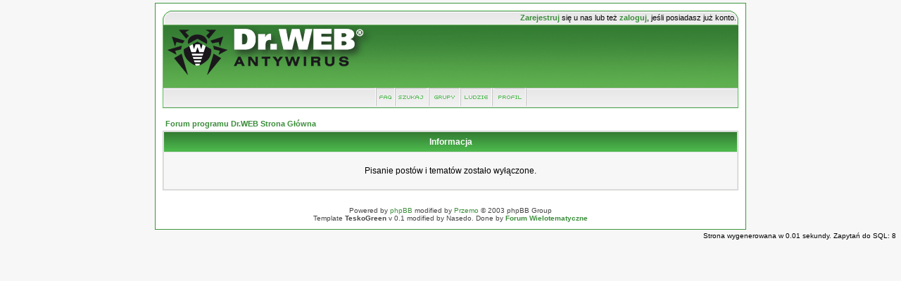

--- FILE ---
content_type: text/html
request_url: http://forum.drweb32.pl/posting.php?mode=quote&p=217&sid=9a42c18eb75a0cbbe8cd64c0ba97929a
body_size: 2408
content:
<!DOCTYPE HTML PUBLIC "-//W3C//DTD HTML 4.01 Transitional//EN">
<html dir="ltr">
<head>
  <meta http-equiv="Content-Type" content="text/html; charset=iso-8859-2">
  <meta http-equiv="Content-Style-Type" content="text/css">
      <title>Forum programu Dr.WEB :: </title>
  <link rel="stylesheet" href="templates/TeskoGreen/TeskoGreen.css" type="text/css">
	<script language="Javascript" type="text/javascript">
	<!--
	var factive_color = '#F9F9F0';
	var faonmouse_color = '#F5F5F5';
	var faonmouse2_color = '#F7F7F7';
	var l_empty_message = 'Musisz wpisać wiadomość przed wysłaniem';
	var no_text_selected = 'Zaznacz najpierw tekst';
	var cname = '-1';
	var cpath = '/';
	var cdomain = 'forum.drweb32.pl';
	var csecure = '0';
				//-->
	</script>
	<SCRIPT TYPE="text/javascript" LANGUAGE="JavaScript">
<!--
// Autorem skryptu jest: SŁAWOMIR KOKŁOWSKI
// www.kurshtml.boo.pl
// Jeśli chcesz wykorzystać ten skrypt na swojej stronie, nie usuwaj tego komentarza!


function przycisk(podstawowy, wskazany, klikniety, tekst)
{
  if (document.images)
  {
    this.name = "img" + przyciski.length;
    if (podstawowy) { this.normal = new Image(); this.normal.src = podstawowy }
    if (wskazany) { this.over = new Image(); this.over.src = wskazany }
    if (klikniety) { this.down = new Image(); this.down.src = klikniety }
  }
  if (tekst) this.opis = tekst;

  this.normalizuj = normalizuj;
  this.podswietl = podswietl;
  this.kliknij = kliknij;

  return this;

  function normalizuj() { if (document.images) document.images[this.name].src = this.normal.src; window.status = "" }
  function podswietl() { if (document.images && this.over) document.images[this.name].src = this.over.src; if (this.opis) window.status = this.opis }
  function kliknij() { if (document.images) document.images[this.name].src = this.down.src }
}
//-->
</SCRIPT>
<SCRIPT TYPE="text/javascript" LANGUAGE="JavaScript">
<!--
przyciski = new Array("");
if (document.images)
{
// Dodawanie kolejnych przycisków:
przyciski[1] = new przycisk("templates/TeskoGreen/images/logo/faq.png", "templates/TeskoGreen/images/logo/faq1.png");
przyciski[2] = new przycisk("templates/TeskoGreen/images/logo/search.png", "templates/TeskoGreen/images/logo/search1.png");
przyciski[3] = new przycisk("templates/TeskoGreen/images/logo/groups.png", "templates/TeskoGreen/images/logo/groups1.png");
przyciski[4] = new przycisk("templates/TeskoGreen/images/logo/memb.png", "templates/TeskoGreen/images/logo/memb1.png");
przyciski[5] = new przycisk("templates/TeskoGreen/images/logo/profil.png", "templates/TeskoGreen/images/logo/profil1.png");
}
//-->
</SCRIPT>
	<script language="JavaScript" type="text/javascript" src="images/jsscripts.js"></script>
		</head>
<body bgcolor="#E5E5E5" text="#000000" link="#3B8D3B" vlink="#46A746" onload="focus_field('focus');">

<a name="top"></a><table width="100%" cellspacing="0" cellpadding="7" border="0" align="center">
	<tr>
	
						<body bgcolor="#E5E5E5" text="#000000" link="#3B8D3B" vlink="#46A746">

<a name="top"></a>

<table width="840px" cellspacing="0" cellpadding="10" border="0" align="center">
		<tr>
		<td class="bodyline">
	<table align="center" cellspacing="0" cellpadding="0" border="0">
	<tr><td colspan="2" align="right" width="818" height="20" background="templates/TeskoGreen/images/top4.gif">
											                                           <a href="profile.php?mode=register&amp;sid=ae2c3972e4a33726a2c18ab8d940df47" class="mainmenu"><b>Zarejestruj</b></a> <span class="mainmenu">się u nas lub też</span>
										  <a href="login.php?sid=ae2c3972e4a33726a2c18ab8d940df47" class="mainmenu"><b>zaloguj</b></a><span class="mainmenu">, jeśli posiadasz już konto.&nbsp;</span>
                                                                             	</td></tr>
	<tr><td><a href="index.php?sid=ae2c3972e4a33726a2c18ab8d940df47"><img width="413" height="90" src="templates/TeskoGreen/images/top1.gif" border="0" alt=" "></a></td><td width="427" height="90" align="center" background="templates/TeskoGreen/images/top2.gif"></td>
	</tr><tr>
	<td colspan="2" align="center" width="818" height="29" background="templates/TeskoGreen/images/top3.gif">
	<span style="position:relative; top:0; class="mainmenu"><img src="templates/TeskoGreen/images/cellpic2.gif" width="2" height="26" border="0" hspace="0" /></span><span style="position:relative; top:-1;"><A HREF="faq.php?sid=ae2c3972e4a33726a2c18ab8d940df47" onmouseover="przyciski[1].podswietl()" onmouseout="przyciski[1].normalizuj()"><IMG SRC="templates/TeskoGreen/images/logo/faq.png" NAME="img1" BORDER="0"></A></span><span style="position:relative; top:0; class="mainmenu"><img src="templates/TeskoGreen/images/cellpic2.gif" width="2" height="26" border="0" hspace="0" /></span><span style="position:relative; top:-1;"><A HREF="search.php?sid=ae2c3972e4a33726a2c18ab8d940df47" onmouseover="przyciski[2].podswietl()" onmouseout="przyciski[2].normalizuj()"><IMG SRC="templates/TeskoGreen/images/logo/search.png" NAME="img2" BORDER="0"></A></span>
        <span style="position:relative; top:0; class="mainmenu"><img src="templates/TeskoGreen/images/cellpic2.gif" width="2" height="26" border="0" hspace="0" /></span><span style="position:relative; top:-1;"><A HREF="groupcp.php?sid=ae2c3972e4a33726a2c18ab8d940df47" onmouseover="przyciski[3].podswietl()" onmouseout="przyciski[3].normalizuj()"><IMG SRC="templates/TeskoGreen/images/logo/groups.png" NAME="img3" BORDER="0"></A></span><span style="position:relative; top:0;" class="mainmenu"><img src="templates/TeskoGreen/images/cellpic2.gif" width="2" height="26" border="0" hspace="0" /></span><span style="position:relative; top:-1;"><A HREF="memberlist.php?sid=ae2c3972e4a33726a2c18ab8d940df47" onmouseover="przyciski[4].podswietl()" onmouseout="przyciski[4].normalizuj()"><IMG SRC="templates/TeskoGreen/images/logo/memb.png" NAME="img4" BORDER="0"></A></span><span style="position:relative; top:0;" class="mainmenu"><img src="templates/TeskoGreen/images/cellpic2.gif" width="2" height="26" border="0" hspace="0" /></span>
	<span style="position:relative; top:-1;"><A HREF="profile.php?mode=editprofile&amp;sid=ae2c3972e4a33726a2c18ab8d940df47" onmouseover="przyciski[5].podswietl()" onmouseout="przyciski[5].normalizuj()"><IMG SRC="templates/TeskoGreen/images/logo/profil.png" NAME="img5" BORDER="0"></A></span><span style="position:relative; top:0; class="mainmenu"><img src="templates/TeskoGreen/images/cellpic2.gif" width="2" height="26" border="0" hspace="0" /></span>
	</td>
	</tr>
	</table><br>
	         
		            <table width="100%" cellspacing="2" cellpadding="2" border="0" align="center">
	<tr>
		<td align="left" class="nav"><a href="index.php?sid=ae2c3972e4a33726a2c18ab8d940df47" class="nav">Forum programu Dr.WEB Strona Główna</a></td>
	</tr>
</table>

<table width="100%" cellpadding="4" cellspacing="1" border="0" class="forumline">
	<tr>
		<th height="25" class="thHead"><b>Informacja</b></th>
	</tr>
	<tr>
		<td class="row1">
			<table width="100%" border="0" cellspacing="0" cellpadding="1">
				<tr>
					<td>&nbsp;</td>
				</tr>
				<tr>
					<td align="center"><span class="gen">Pisanie postów i tematów zostało wyłączone.</span></td>
				</tr>
				<tr>
					<td>&nbsp;</td>
				</tr>
			</table>
		</td>
	</tr>
</table>
<br />

      <div align="center"><span class="copyright"><br />
   Powered by <a href="http://www.phpbb.com" target="_blank" class="copyright">phpBB</a> modified by <a href="http://www.przemo.org/phpBB2/" class="copyright" target="_blank">Przemo</a> &copy; 2003 phpBB Group<br>Template <b>TeskoGreen</b> v 0.1 modified by Nasedo. Done by <A HREF="http://skazzza.pl" class="copyright" TARGET="_blank"><b>Forum Wielotematyczne</b></A></span></div><center></center></td></tr></table><table align="right"><tr><td align="right"><span class="gensmall">Strona wygenerowana w 0.01 sekundy. Zapytań do SQL: 8</span></td></tr></table></body>
</html>
